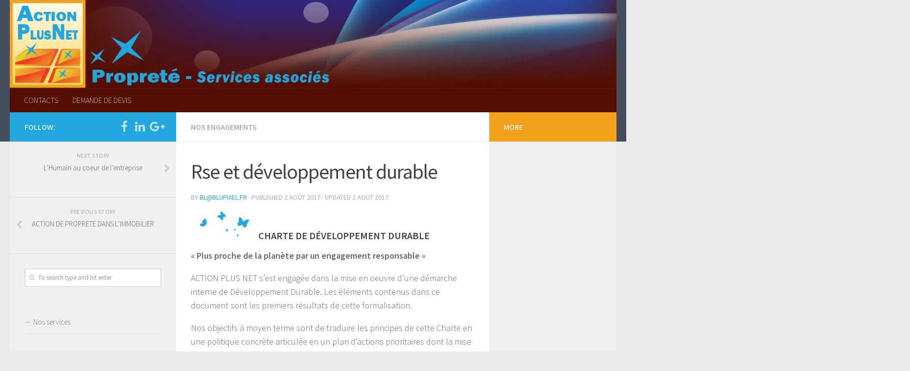

--- FILE ---
content_type: text/html; charset=UTF-8
request_url: https://www.action-plus-net.com/62/
body_size: 11231
content:
<!DOCTYPE html>
<html class="no-js" lang="fr-FR" prefix="og: http://ogp.me/ns#">
<head>
<meta name="google-site-verification" content="JpdnXJ1o-JFSP7aAtzCcmxBAGy0_rYVF8viyBRjWlhA" />
  <meta charset="UTF-8">
  <meta name="viewport" content="width=device-width, initial-scale=1.0">
  <link rel="profile" href="http://gmpg.org/xfn/11">
  <link rel="pingback" href="https://www.action-plus-net.com/xmlrpc.php">

  <title>Rse et développement durable | Action Plus Net</title>
<script>document.documentElement.className = document.documentElement.className.replace("no-js","js");</script>

<!-- This site is optimized with the Yoast SEO plugin v5.4 - https://yoast.com/wordpress/plugins/seo/ -->
<link rel="canonical" href="https://www.action-plus-net.com/62/" />
<meta property="og:locale" content="fr_FR" />
<meta property="og:type" content="article" />
<meta property="og:title" content="Rse et développement durable | Action Plus Net" />
<meta property="og:description" content="Charte de Développement Durable « Plus proche de la planète par un engagement responsable » ACTION PLUS NET s&rsquo;est engagée dans la mise en oeuvre d&rsquo;une démarche interne de Développement Durable. Les éléments contenus dans ce&#046;&#046;&#046;" />
<meta property="og:url" content="https://www.action-plus-net.com/62/" />
<meta property="og:site_name" content="Action Plus Net" />
<meta property="article:publisher" content="https://www.facebook.com/actionplusnet/" />
<meta property="article:section" content="Nos engagements" />
<meta property="article:published_time" content="2017-08-02T10:40:14+01:00" />
<meta property="article:modified_time" content="2017-08-02T10:59:14+01:00" />
<meta property="og:updated_time" content="2017-08-02T10:59:14+01:00" />
<meta property="og:image" content="http://www.action-plus-net.com/wp-content/uploads/2017/08/Développement-durable.png" />
<meta name="twitter:card" content="summary" />
<meta name="twitter:description" content="Charte de Développement Durable « Plus proche de la planète par un engagement responsable » ACTION PLUS NET s&rsquo;est engagée dans la mise en oeuvre d&rsquo;une démarche interne de Développement Durable. Les éléments contenus dans ce&#046;&#046;&#046;" />
<meta name="twitter:title" content="Rse et développement durable | Action Plus Net" />
<meta name="twitter:image" content="http://www.action-plus-net.com/wp-content/uploads/2017/08/Développement-durable.png" />
<script type='application/ld+json'>{"@context":"http:\/\/schema.org","@type":"WebSite","@id":"#website","url":"https:\/\/www.action-plus-net.com\/","name":"Action Plus Net","potentialAction":{"@type":"SearchAction","target":"https:\/\/www.action-plus-net.com\/?s={search_term_string}","query-input":"required name=search_term_string"}}</script>
<script type='application/ld+json'>{"@context":"http:\/\/schema.org","@type":"Organization","url":"https:\/\/www.action-plus-net.com\/62\/","sameAs":["https:\/\/www.facebook.com\/actionplusnet\/","https:\/\/www.linkedin.com\/company-beta\/9273973\/"],"@id":"#organization","name":"Action Plus Net","logo":"http:\/\/www.action-plus-net.com\/wp-content\/uploads\/2017\/08\/logo-apn.jpg"}</script>
<!-- / Yoast SEO plugin. -->

<link rel='dns-prefetch' href='//s0.wp.com' />
<link rel='dns-prefetch' href='//secure.gravatar.com' />
<link rel='dns-prefetch' href='//s.w.org' />
<link rel="alternate" type="application/rss+xml" title="Action Plus Net &raquo; Flux" href="https://www.action-plus-net.com/feed/" />
<link rel="alternate" type="application/rss+xml" title="Action Plus Net &raquo; Flux des commentaires" href="https://www.action-plus-net.com/comments/feed/" />
<link id="hu-user-gfont" href="//fonts.googleapis.com/css?family=Source+Sans+Pro:400,300italic,300,400italic,600&subset=latin,latin-ext" rel="stylesheet" type="text/css"><link rel="alternate" type="application/rss+xml" title="Action Plus Net &raquo; Rse et développement durable Flux des commentaires" href="https://www.action-plus-net.com/62/feed/" />
<!-- This site uses the Google Analytics by MonsterInsights plugin v6.2.2 - Using Analytics tracking - https://www.monsterinsights.com/ -->
<script type="text/javascript" data-cfasync="false">
		var disableStr = 'ga-disable-UA-15636267-7';

	/* Function to detect opted out users */
	function __gaTrackerIsOptedOut() {
		return document.cookie.indexOf(disableStr + '=true') > -1;
	}

	/* Disable tracking if the opt-out cookie exists. */
	if ( __gaTrackerIsOptedOut() ) {
		window[disableStr] = true;
	}

	/* Opt-out function */
	function __gaTrackerOptout() {
	  document.cookie = disableStr + '=true; expires=Thu, 31 Dec 2099 23:59:59 UTC; path=/';
	  window[disableStr] = true;
	}
		(function(i,s,o,g,r,a,m){i['GoogleAnalyticsObject']=r;i[r]=i[r]||function(){
		(i[r].q=i[r].q||[]).push(arguments)},i[r].l=1*new Date();a=s.createElement(o),
		m=s.getElementsByTagName(o)[0];a.async=1;a.src=g;m.parentNode.insertBefore(a,m)
	})(window,document,'script','//www.google-analytics.com/analytics.js','__gaTracker');

	__gaTracker('create', 'UA-15636267-7', 'auto');
	__gaTracker('set', 'forceSSL', true);
	__gaTracker('require', 'displayfeatures');
	__gaTracker('require', 'linkid', 'linkid.js');
	__gaTracker('send','pageview');
</script>
<!-- / Google Analytics by MonsterInsights -->
		<script type="text/javascript">
			window._wpemojiSettings = {"baseUrl":"https:\/\/s.w.org\/images\/core\/emoji\/2.3\/72x72\/","ext":".png","svgUrl":"https:\/\/s.w.org\/images\/core\/emoji\/2.3\/svg\/","svgExt":".svg","source":{"concatemoji":"https:\/\/www.action-plus-net.com\/wp-includes\/js\/wp-emoji-release.min.js?ver=4.8.27"}};
			!function(t,a,e){var r,i,n,o=a.createElement("canvas"),l=o.getContext&&o.getContext("2d");function c(t){var e=a.createElement("script");e.src=t,e.defer=e.type="text/javascript",a.getElementsByTagName("head")[0].appendChild(e)}for(n=Array("flag","emoji4"),e.supports={everything:!0,everythingExceptFlag:!0},i=0;i<n.length;i++)e.supports[n[i]]=function(t){var e,a=String.fromCharCode;if(!l||!l.fillText)return!1;switch(l.clearRect(0,0,o.width,o.height),l.textBaseline="top",l.font="600 32px Arial",t){case"flag":return(l.fillText(a(55356,56826,55356,56819),0,0),e=o.toDataURL(),l.clearRect(0,0,o.width,o.height),l.fillText(a(55356,56826,8203,55356,56819),0,0),e===o.toDataURL())?!1:(l.clearRect(0,0,o.width,o.height),l.fillText(a(55356,57332,56128,56423,56128,56418,56128,56421,56128,56430,56128,56423,56128,56447),0,0),e=o.toDataURL(),l.clearRect(0,0,o.width,o.height),l.fillText(a(55356,57332,8203,56128,56423,8203,56128,56418,8203,56128,56421,8203,56128,56430,8203,56128,56423,8203,56128,56447),0,0),e!==o.toDataURL());case"emoji4":return l.fillText(a(55358,56794,8205,9794,65039),0,0),e=o.toDataURL(),l.clearRect(0,0,o.width,o.height),l.fillText(a(55358,56794,8203,9794,65039),0,0),e!==o.toDataURL()}return!1}(n[i]),e.supports.everything=e.supports.everything&&e.supports[n[i]],"flag"!==n[i]&&(e.supports.everythingExceptFlag=e.supports.everythingExceptFlag&&e.supports[n[i]]);e.supports.everythingExceptFlag=e.supports.everythingExceptFlag&&!e.supports.flag,e.DOMReady=!1,e.readyCallback=function(){e.DOMReady=!0},e.supports.everything||(r=function(){e.readyCallback()},a.addEventListener?(a.addEventListener("DOMContentLoaded",r,!1),t.addEventListener("load",r,!1)):(t.attachEvent("onload",r),a.attachEvent("onreadystatechange",function(){"complete"===a.readyState&&e.readyCallback()})),(r=e.source||{}).concatemoji?c(r.concatemoji):r.wpemoji&&r.twemoji&&(c(r.twemoji),c(r.wpemoji)))}(window,document,window._wpemojiSettings);
		</script>
		<style type="text/css">
img.wp-smiley,
img.emoji {
	display: inline !important;
	border: none !important;
	box-shadow: none !important;
	height: 1em !important;
	width: 1em !important;
	margin: 0 .07em !important;
	vertical-align: -0.1em !important;
	background: none !important;
	padding: 0 !important;
}
</style>
<link rel='stylesheet' id='cptch_stylesheet-css'  href='https://www.action-plus-net.com/wp-content/plugins/captcha/css/front_end_style.css?ver=4.3.5' type='text/css' media='all' />
<link rel='stylesheet' id='dashicons-css'  href='https://www.action-plus-net.com/wp-includes/css/dashicons.min.css?ver=4.8.27' type='text/css' media='all' />
<link rel='stylesheet' id='cptch_desktop_style-css'  href='https://www.action-plus-net.com/wp-content/plugins/captcha/css/desktop_style.css?ver=4.3.5' type='text/css' media='all' />
<link rel='stylesheet' id='contact-form-7-css'  href='https://www.action-plus-net.com/wp-content/plugins/contact-form-7/includes/css/styles.css?ver=4.9' type='text/css' media='all' />
<link rel='stylesheet' id='hueman-main-style-css'  href='https://www.action-plus-net.com/wp-content/themes/hueman/assets/front/css/main.min.css?ver=3.3.20' type='text/css' media='all' />
<link rel='stylesheet' id='theme-stylesheet-css'  href='https://www.action-plus-net.com/wp-content/themes/hueman/style.css?ver=3.3.20' type='text/css' media='all' />
<link rel='stylesheet' id='hueman-font-awesome-css'  href='https://www.action-plus-net.com/wp-content/themes/hueman/assets/front/css/font-awesome.min.css?ver=3.3.20' type='text/css' media='all' />
<!--[if lte IE 8]>
<link rel='stylesheet' id='jetpack-carousel-ie8fix-css'  href='https://www.action-plus-net.com/wp-content/plugins/jetpack/modules/carousel/jetpack-carousel-ie8fix.css?ver=20121024' type='text/css' media='all' />
<![endif]-->
<link rel='stylesheet' id='social-logos-css'  href='https://www.action-plus-net.com/wp-content/plugins/jetpack/_inc/social-logos/social-logos.min.css?ver=1' type='text/css' media='all' />
<link rel='stylesheet' id='jetpack_css-css'  href='https://www.action-plus-net.com/wp-content/plugins/jetpack/css/jetpack.css?ver=5.8.4' type='text/css' media='all' />
<script type='text/javascript' src='https://www.action-plus-net.com/wp-includes/js/jquery/jquery.js?ver=1.12.4'></script>
<script type='text/javascript' src='https://www.action-plus-net.com/wp-includes/js/jquery/jquery-migrate.min.js?ver=1.4.1'></script>
<script type='text/javascript'>
/* <![CDATA[ */
var related_posts_js_options = {"post_heading":"h4"};
/* ]]> */
</script>
<script type='text/javascript' src='https://www.action-plus-net.com/wp-content/plugins/jetpack/_inc/build/related-posts/related-posts.min.js?ver=20150408'></script>
<script type='text/javascript'>
/* <![CDATA[ */
var monsterinsights_frontend = {"js_events_tracking":"true","is_debug_mode":"false","download_extensions":"doc,exe,js,pdf,ppt,tgz,zip,xls","inbound_paths":"","home_url":"https:\/\/www.action-plus-net.com","track_download_as":"event","internal_label":"int","hash_tracking":"false"};
/* ]]> */
</script>
<script type='text/javascript' src='https://www.action-plus-net.com/wp-content/plugins/google-analytics-for-wordpress/assets/js/frontend.min.js?ver=6.2.2'></script>
<script type='text/javascript' src='https://www.action-plus-net.com/wp-content/plugins/jetpack/_inc/build/spin.min.js?ver=1.3'></script>
<script type='text/javascript' src='https://www.action-plus-net.com/wp-content/plugins/jetpack/_inc/build/jquery.spin.min.js?ver=1.3'></script>
<link rel='https://api.w.org/' href='https://www.action-plus-net.com/wp-json/' />
<link rel="EditURI" type="application/rsd+xml" title="RSD" href="https://www.action-plus-net.com/xmlrpc.php?rsd" />
<link rel="wlwmanifest" type="application/wlwmanifest+xml" href="https://www.action-plus-net.com/wp-includes/wlwmanifest.xml" /> 
<meta name="generator" content="WordPress 4.8.27" />
<link rel='shortlink' href='https://wp.me/s93Cdz-62' />
<link rel="alternate" type="application/json+oembed" href="https://www.action-plus-net.com/wp-json/oembed/1.0/embed?url=https%3A%2F%2Fwww.action-plus-net.com%2F62%2F" />
<link rel="alternate" type="text/xml+oembed" href="https://www.action-plus-net.com/wp-json/oembed/1.0/embed?url=https%3A%2F%2Fwww.action-plus-net.com%2F62%2F&#038;format=xml" />

<link rel='dns-prefetch' href='//v0.wordpress.com'/>
<link rel='dns-prefetch' href='//i0.wp.com'/>
<link rel='dns-prefetch' href='//i1.wp.com'/>
<link rel='dns-prefetch' href='//i2.wp.com'/>
<style type='text/css'>img#wpstats{display:none}</style><!--[if lt IE 9]>
<script src="https://www.action-plus-net.com/wp-content/themes/hueman/assets/front/js/ie/html5shiv-printshiv.min.js"></script>
<script src="https://www.action-plus-net.com/wp-content/themes/hueman/assets/front/js/ie/selectivizr.js"></script>
<![endif]-->
<style type="text/css" id="hu-dynamic-style">/* Dynamic CSS: For no styles in head, copy and put the css below in your child theme's style.css, disable dynamic styles */body { font-family:'Source Sans Pro', Arial, sans-serif;font-size:1.00rem }@media only screen and (min-width: 720px) {
        .nav > li { font-size:1.00rem; }
      }::selection { background-color: #23a6de; }
::-moz-selection { background-color: #23a6de; }a,.themeform label .required,#flexslider-featured .flex-direction-nav .flex-next:hover,#flexslider-featured .flex-direction-nav .flex-prev:hover,.post-hover:hover .post-title a,.post-title a:hover,.sidebar.s1 .post-nav li a:hover i,.content .post-nav li a:hover i,.post-related a:hover,.sidebar.s1 .widget_rss ul li a,#footer .widget_rss ul li a,.sidebar.s1 .widget_calendar a,#footer .widget_calendar a,.sidebar.s1 .alx-tab .tab-item-category a,.sidebar.s1 .alx-posts .post-item-category a,.sidebar.s1 .alx-tab li:hover .tab-item-title a,.sidebar.s1 .alx-tab li:hover .tab-item-comment a,.sidebar.s1 .alx-posts li:hover .post-item-title a,#footer .alx-tab .tab-item-category a,#footer .alx-posts .post-item-category a,#footer .alx-tab li:hover .tab-item-title a,#footer .alx-tab li:hover .tab-item-comment a,#footer .alx-posts li:hover .post-item-title a,.comment-tabs li.active a,.comment-awaiting-moderation,.child-menu a:hover,.child-menu .current_page_item > a,.wp-pagenavi a{ color: #23a6de; }.themeform input[type="submit"],.themeform button[type="submit"],.sidebar.s1 .sidebar-top,.sidebar.s1 .sidebar-toggle,#flexslider-featured .flex-control-nav li a.flex-active,.post-tags a:hover,.sidebar.s1 .widget_calendar caption,#footer .widget_calendar caption,.author-bio .bio-avatar:after,.commentlist li.bypostauthor > .comment-body:after,.commentlist li.comment-author-admin > .comment-body:after{ background-color: #23a6de; }.post-format .format-container { border-color: #23a6de; }.sidebar.s1 .alx-tabs-nav li.active a,#footer .alx-tabs-nav li.active a,.comment-tabs li.active a,.wp-pagenavi a:hover,.wp-pagenavi a:active,.wp-pagenavi span.current{ border-bottom-color: #23a6de!important; }.sidebar.s2 .post-nav li a:hover i,
.sidebar.s2 .widget_rss ul li a,
.sidebar.s2 .widget_calendar a,
.sidebar.s2 .alx-tab .tab-item-category a,
.sidebar.s2 .alx-posts .post-item-category a,
.sidebar.s2 .alx-tab li:hover .tab-item-title a,
.sidebar.s2 .alx-tab li:hover .tab-item-comment a,
.sidebar.s2 .alx-posts li:hover .post-item-title a { color: #f3a01d; }
.sidebar.s2 .sidebar-top,.sidebar.s2 .sidebar-toggle,.post-comments,.jp-play-bar,.jp-volume-bar-value,.sidebar.s2 .widget_calendar caption{ background-color: #f3a01d; }.sidebar.s2 .alx-tabs-nav li.active a { border-bottom-color: #f3a01d; }
.post-comments span:before { border-right-color: #f3a01d; }
      .is-scrolled #header #nav-mobile { background-color: #454e5c; background-color: rgba(69,78,92,0.90) }#nav-header.nav-container, #main-header-search .search-expand { background-color: #540e02; }
@media only screen and (min-width: 720px) {
  #nav-header .nav ul { background-color: #540e02; }
}
        body { background-color: #eaeaea; }</style>
</head>

<body class="post-template-default single single-post postid-62 single-format-standard col-3cm full-width header-desktop-sticky header-mobile-sticky chrome">

<div id="wrapper">

  
  <header id="header" class="specific-mobile-menu-on one-mobile-menu mobile_menu header-ads-desktop  topbar-transparent">
        <nav class="nav-container group mobile-menu mobile-sticky " id="nav-mobile" data-menu-id="header-1">
  <div class="mobile-title-logo-in-header">                  <p class="site-title"><a class="custom-logo-link" href="https://www.action-plus-net.com/" rel="home" title="Action Plus Net | Home page">Action Plus Net</a></p>
                </div>
        
                    <!-- <div class="ham__navbar-toggler collapsed" aria-expanded="false">
          <div class="ham__navbar-span-wrapper">
            <span class="ham-toggler-menu__span"></span>
          </div>
        </div> -->
        <div class="ham__navbar-toggler-two collapsed" title="Menu" aria-expanded="false">
          <div class="ham__navbar-span-wrapper">
            <span class="line line-1"></span>
            <span class="line line-2"></span>
            <span class="line line-3"></span>
          </div>
        </div>
            
      <div class="nav-text"></div>
      <div class="nav-wrap container">
                  <ul class="nav container-inner group mobile-search">
                            <li>
                  <form method="get" class="searchform themeform" action="https://www.action-plus-net.com/">
	<div>
		<input type="text" class="search" name="s" onblur="if(this.value=='')this.value='To search type and hit enter';" onfocus="if(this.value=='To search type and hit enter')this.value='';" value="To search type and hit enter" />
	</div>
</form>                </li>
                      </ul>
                <ul id="menu-apn" class="nav container-inner group"><li id="menu-item-23" class="menu-item menu-item-type-post_type menu-item-object-page menu-item-23"><a href="https://www.action-plus-net.com/contacts/">CONTACTS</a></li>
<li id="menu-item-28" class="menu-item menu-item-type-post_type menu-item-object-page menu-item-28"><a href="https://www.action-plus-net.com/demande-de-devis/">DEMANDE DE DEVIS</a></li>
</ul>      </div>
</nav><!--/#nav-topbar-->  
  
  <div class="container group">
        <div class="container-inner">

                <div id="header-image-wrap">
              <div class="group pad central-header-zone">
                                                  </div>

              <a href="https://www.action-plus-net.com/" rel="home"><img class="site-image" src="https://www.action-plus-net.com/wp-content/uploads/2017/08/cropped-fond-bando-apn-3.jpg" alt="Action Plus Net"></a>          </div>
      
                <nav class="nav-container group desktop-menu " id="nav-header" data-menu-id="header-2">
    <div class="nav-text"><!-- put your mobile menu text here --></div>

  <div class="nav-wrap container">
        <ul id="menu-apn-1" class="nav container-inner group"><li class="menu-item menu-item-type-post_type menu-item-object-page menu-item-23"><a href="https://www.action-plus-net.com/contacts/">CONTACTS</a></li>
<li class="menu-item menu-item-type-post_type menu-item-object-page menu-item-28"><a href="https://www.action-plus-net.com/demande-de-devis/">DEMANDE DE DEVIS</a></li>
</ul>  </div>
</nav><!--/#nav-header-->      
    </div><!--/.container-inner-->
      </div><!--/.container-->

</header><!--/#header-->
  
  <div class="container" id="page">
    <div class="container-inner">
            <div class="main">
        <div class="main-inner group">
          

              <section class="content">
              <div class="page-title pad group">
          	    		<ul class="meta-single group">
    			<li class="category"><a href="https://www.action-plus-net.com/nos-engagements/" rel="category tag">Nos engagements</a></li>
    			    		</ul>

    	
    </div><!--/.page-title-->
          <div class="pad group">
              <article class="post-62 post type-post status-publish format-standard hentry category-nos-engagements">
    <div class="post-inner group">

      <h1 class="post-title entry-title">Rse et développement durable</h1>
<p class="post-byline">by   <span class="vcard author">
     <span class="fn"><a href="https://www.action-plus-net.com/author/blblupixel-fr/" title="Articles par bl@blupixel.fr" rel="author">bl@blupixel.fr</a></span>
   </span> &middot;
                            Published <time class="published" datetime="2 août 2017">2 août 2017</time>
              &middot; Updated <time class="updated" datetime="2 août 2017">2 août 2017</time>
               </p>
      
      <div class="clear"></div>

      <div class="entry themeform">
        <div class="entry-inner">
          <h6><strong><img data-attachment-id="66" data-permalink="https://www.action-plus-net.com/62/developpement-durable/" data-orig-file="https://i1.wp.com/www.action-plus-net.com/wp-content/uploads/2017/08/Développement-durable.png?fit=138%2C60&amp;ssl=1" data-orig-size="138,60" data-comments-opened="1" data-image-meta="{&quot;aperture&quot;:&quot;0&quot;,&quot;credit&quot;:&quot;&quot;,&quot;camera&quot;:&quot;&quot;,&quot;caption&quot;:&quot;&quot;,&quot;created_timestamp&quot;:&quot;0&quot;,&quot;copyright&quot;:&quot;&quot;,&quot;focal_length&quot;:&quot;0&quot;,&quot;iso&quot;:&quot;0&quot;,&quot;shutter_speed&quot;:&quot;0&quot;,&quot;title&quot;:&quot;&quot;,&quot;orientation&quot;:&quot;0&quot;}" data-image-title="Développement durable" data-image-description="" data-medium-file="https://i1.wp.com/www.action-plus-net.com/wp-content/uploads/2017/08/Développement-durable.png?fit=138%2C60&amp;ssl=1" data-large-file="https://i1.wp.com/www.action-plus-net.com/wp-content/uploads/2017/08/Développement-durable.png?fit=138%2C60&amp;ssl=1" class="alignnone size-full wp-image-66" src="https://i1.wp.com/www.action-plus-net.com/wp-content/uploads/2017/08/Développement-durable.png?resize=138%2C60" alt="" width="138" height="60" data-recalc-dims="1" />Charte de Développement Durable</strong></h6>
<p><strong>« Plus proche de la planète par un engagement responsable »</strong></p>
<p>ACTION PLUS NET s&rsquo;est engagée dans la mise en oeuvre d&rsquo;une démarche interne de Développement Durable. Les éléments contenus dans ce document sont les premiers résultats de cette formalisation.</p>
<p>Nos objectifs à moyen terme sont de traduire les principes de cette Charte en une politique concrète articulée en un plan d&rsquo;actions prioritaires dont la mise en oeuvre effective pourra être mesurée par des indicateurs de suivi adaptés, ces indicateurs étant eux-mêmes mis en perspective grâce à des objectifs chiffrés.</p>
<p>Cette charte pourra subir des modifications dans le temps en regard de l&rsquo;évolution des enjeux de développement durable auxquels ACTION PLUS NET sera confrontée et des moyens que nous aurons pour y faire face.</p>
<p>ACTION PLUS NET s&rsquo;engage à respecter les principes suivants :</p>
<p><strong>Gouvernance</strong></p>
<ol>
<li>Exercer nos activités en toute transparence, selon des principes éthiques clairs et connus de nos collaborateurs,</li>
</ol>
<p><strong>Conditions d’emploi et de travail</strong></p>
<ol start="2">
<li>Proposer aux collaborateurs un cadre de travail convivial et respectueux de chacun,</li>
<li>Favoriser l’intégration dans l’emploi des jeunes et des personnes en difficultés,</li>
<li>Favoriser la qualité de vie des collaborateurs par la souplesse des conditions de travail et la prise en compte de l’équilibre avec leur vie privée,</li>
<li>Encourager les compétences des collaborateurs et contribuer activement à leur développement,</li>
<li>Garantir l’égalité de traitement entre les hommes et les femmes dans la rémunération et les évolutions professionnelles,</li>
</ol>
<p><strong>Protection de l’environnement</strong></p>
<ol start="7">
<li>Optimiser nos consommations d’énergie et de ressources naturelles,</li>
<li>Trier nos déchets,</li>
</ol>
<p><strong>Achats responsables</strong></p>
<ol start="9">
<li>Nous approvisionner, aussi souvent que possible, en produits minimisant les impacts négatifs sur l’environnement et la société,</li>
</ol>
<p><strong>Relations avec les partenaires</strong></p>
<ol start="10">
<li>Privilégier des fournisseurs locaux reconnus pour leurs compétences, leur démarche éco responsable, des produits respectueux de l’environnement.</li>
</ol>
<p>&nbsp;</p>
<div class="sharedaddy sd-sharing-enabled"><div class="robots-nocontent sd-block sd-social sd-social-icon sd-sharing"><h3 class="sd-title">Partager&nbsp;:</h3><div class="sd-content"><ul><li class="share-twitter"><a rel="nofollow" data-shared="sharing-twitter-62" class="share-twitter sd-button share-icon no-text" href="https://www.action-plus-net.com/62/?share=twitter" target="_blank" title="Cliquez pour partager sur Twitter"><span></span><span class="sharing-screen-reader-text">Cliquez pour partager sur Twitter(ouvre dans une nouvelle fenêtre)</span></a></li><li class="share-facebook"><a rel="nofollow" data-shared="sharing-facebook-62" class="share-facebook sd-button share-icon no-text" href="https://www.action-plus-net.com/62/?share=facebook" target="_blank" title="Cliquez pour partager sur Facebook"><span></span><span class="sharing-screen-reader-text">Cliquez pour partager sur Facebook(ouvre dans une nouvelle fenêtre)</span></a></li><li class="share-google-plus-1"><a rel="nofollow" data-shared="sharing-google-62" class="share-google-plus-1 sd-button share-icon no-text" href="https://www.action-plus-net.com/62/?share=google-plus-1" target="_blank" title="Cliquez pour partager sur Google+"><span></span><span class="sharing-screen-reader-text">Cliquez pour partager sur Google+(ouvre dans une nouvelle fenêtre)</span></a></li><li class="share-end"></li></ul></div></div></div>
<div id='jp-relatedposts' class='jp-relatedposts' >
	<h3 class="jp-relatedposts-headline"><em>Articles similaires</em></h3>
</div>          <nav class="pagination group">
                      </nav><!--/.pagination-->
        </div>

        
        <div class="clear"></div>
      </div><!--/.entry-->

    </div><!--/.post-inner-->
  </article><!--/.post-->

<div class="clear"></div>






<h4 class="heading">
	<i class="fa fa-hand-o-right"></i>You may also like...</h4>

<ul class="related-posts group">

		<li class="related post-hover">
		<article class="post-76 post type-post status-publish format-standard hentry category-nos-engagements">

			<div class="post-thumbnail">
				<a href="https://www.action-plus-net.com/lhumain-au-coeur-de-lentreprise/" title="L&rsquo;Humain au coeur de l&rsquo;entreprise">
																								</a>
							</div><!--/.post-thumbnail-->

			<div class="related-inner">

				<h4 class="post-title entry-title">
					<a href="https://www.action-plus-net.com/lhumain-au-coeur-de-lentreprise/" rel="bookmark" title="L&rsquo;Humain au coeur de l&rsquo;entreprise">L&rsquo;Humain au coeur de l&rsquo;entreprise</a>
				</h4><!--/.post-title-->

				<div class="post-meta group">
					<p class="post-date">
  <time class="published updated" datetime="2017-08-02 10:50:13">2 août 2017</time>
</p>

  <p class="post-byline" style="display:none">&nbsp;by    <span class="vcard author">
      <span class="fn"><a href="https://www.action-plus-net.com/author/blblupixel-fr/" title="Articles par bl@blupixel.fr" rel="author">bl@blupixel.fr</a></span>
    </span> &middot; Published <span class="published">2 août 2017</span>
      </p>
				</div><!--/.post-meta-->

			</div><!--/.related-inner-->

		</article>
	</li><!--/.related-->
		<li class="related post-hover">
		<article class="post-69 post type-post status-publish format-standard hentry category-nos-engagements">

			<div class="post-thumbnail">
				<a href="https://www.action-plus-net.com/valeurs-dentreprise/" title="Valeurs d&rsquo;entreprise">
																								</a>
							</div><!--/.post-thumbnail-->

			<div class="related-inner">

				<h4 class="post-title entry-title">
					<a href="https://www.action-plus-net.com/valeurs-dentreprise/" rel="bookmark" title="Valeurs d&rsquo;entreprise">Valeurs d&rsquo;entreprise</a>
				</h4><!--/.post-title-->

				<div class="post-meta group">
					<p class="post-date">
  <time class="published updated" datetime="2017-08-02 10:54:08">2 août 2017</time>
</p>

  <p class="post-byline" style="display:none">&nbsp;by    <span class="vcard author">
      <span class="fn"><a href="https://www.action-plus-net.com/author/blblupixel-fr/" title="Articles par bl@blupixel.fr" rel="author">bl@blupixel.fr</a></span>
    </span> &middot; Published <span class="published">2 août 2017</span>
      </p>
				</div><!--/.post-meta-->

			</div><!--/.related-inner-->

		</article>
	</li><!--/.related-->
		<li class="related post-hover">
		<article class="post-54 post type-post status-publish format-standard has-post-thumbnail hentry category-nos-engagements">

			<div class="post-thumbnail">
				<a href="https://www.action-plus-net.com/emploi-et-handicap/" title="Emploi et Handicap">
					<img width="520" height="245" src="https://i1.wp.com/www.action-plus-net.com/wp-content/uploads/2017/08/Emploi-et-Handicap.jpg?resize=500%2C245&amp;ssl=1" class="attachment-thumb-medium size-thumb-medium wp-post-image" alt="" srcset="https://i1.wp.com/www.action-plus-net.com/wp-content/uploads/2017/08/Emploi-et-Handicap.jpg?resize=520%2C245&amp;ssl=1 520w, https://i1.wp.com/www.action-plus-net.com/wp-content/uploads/2017/08/Emploi-et-Handicap.jpg?resize=720%2C340&amp;ssl=1 720w" sizes="(max-width: 520px) 100vw, 520px" data-attachment-id="55" data-permalink="https://www.action-plus-net.com/emploi-et-handicap/emploi-et-handicap/" data-orig-file="https://i1.wp.com/www.action-plus-net.com/wp-content/uploads/2017/08/Emploi-et-Handicap.jpg?fit=500%2C375&amp;ssl=1" data-orig-size="500,375" data-comments-opened="1" data-image-meta="{&quot;aperture&quot;:&quot;0&quot;,&quot;credit&quot;:&quot;&quot;,&quot;camera&quot;:&quot;&quot;,&quot;caption&quot;:&quot;&quot;,&quot;created_timestamp&quot;:&quot;0&quot;,&quot;copyright&quot;:&quot;&quot;,&quot;focal_length&quot;:&quot;0&quot;,&quot;iso&quot;:&quot;0&quot;,&quot;shutter_speed&quot;:&quot;0&quot;,&quot;title&quot;:&quot;&quot;,&quot;orientation&quot;:&quot;0&quot;}" data-image-title="Emploi et Handicap" data-image-description="" data-medium-file="https://i1.wp.com/www.action-plus-net.com/wp-content/uploads/2017/08/Emploi-et-Handicap.jpg?fit=300%2C225&amp;ssl=1" data-large-file="https://i1.wp.com/www.action-plus-net.com/wp-content/uploads/2017/08/Emploi-et-Handicap.jpg?fit=500%2C375&amp;ssl=1" />																			</a>
							</div><!--/.post-thumbnail-->

			<div class="related-inner">

				<h4 class="post-title entry-title">
					<a href="https://www.action-plus-net.com/emploi-et-handicap/" rel="bookmark" title="Emploi et Handicap">Emploi et Handicap</a>
				</h4><!--/.post-title-->

				<div class="post-meta group">
					<p class="post-date">
  <time class="published updated" datetime="2017-08-02 09:30:35">2 août 2017</time>
</p>

  <p class="post-byline" style="display:none">&nbsp;by    <span class="vcard author">
      <span class="fn"><a href="https://www.action-plus-net.com/author/blblupixel-fr/" title="Articles par bl@blupixel.fr" rel="author">bl@blupixel.fr</a></span>
    </span> &middot; Published <span class="published">2 août 2017</span>
      </p>
				</div><!--/.post-meta-->

			</div><!--/.related-inner-->

		</article>
	</li><!--/.related-->
		
</ul><!--/.post-related-->



<section id="comments" class="themeform">

	
					<!-- comments closed, no comments -->
		
	
	
</section><!--/#comments-->          </div><!--/.pad-->
        </section><!--/.content-->
          

	<div class="sidebar s1 collapsed" data-position="left" data-layout="col-3cm" data-sb-id="s1">

		<a class="sidebar-toggle" title="Expand Sidebar"><i class="fa icon-sidebar-toggle"></i></a>

		<div class="sidebar-content">

			  			<div class="sidebar-top group">
                        <p>Follow:</p>
          
          <ul class="social-links"><li><a rel="nofollow" class="social-tooltip"  title="Follow us on Facebook" href="https://www.facebook.com/actionplusnet/" target="_blank"  style="color:rgba(255,255,255,0.7)"><i class="fa fa-facebook"></i></a></li><li><a rel="nofollow" class="social-tooltip"  title="Follow us on Linkedin" href="https://www.linkedin.com/in/henrytherras/" target="_blank"  style="color:rgba(255,255,255,0.7)"><i class="fa fa-linkedin"></i></a></li><li><a rel="nofollow" class="social-tooltip"  title="Follow us on Google-plus" href="https://plus.google.com/+ActionplusnetAix13796" target="_blank"  style="color:rgba(255,255,255,0.7)"><i class="fa fa-google-plus"></i></a></li></ul>  			</div>
			
				<ul class="post-nav group">
		<li class="next"><a href="https://www.action-plus-net.com/lhumain-au-coeur-de-lentreprise/" rel="next"><i class="fa fa-chevron-right"></i><strong>Next story</strong> <span>L&rsquo;Humain au coeur de l&rsquo;entreprise</span></a></li>
		<li class="previous"><a href="https://www.action-plus-net.com/action-de-proprete-dans-limmobilier/" rel="prev"><i class="fa fa-chevron-left"></i><strong>Previous story</strong> <span>ACTION DE PROPRETE DANS L’IMMOBILIER</span></a></li>
	</ul>

			
			<div id="search-2" class="widget widget_search"><form method="get" class="searchform themeform" action="https://www.action-plus-net.com/">
	<div>
		<input type="text" class="search" name="s" onblur="if(this.value=='')this.value='To search type and hit enter';" onfocus="if(this.value=='To search type and hit enter')this.value='';" value="To search type and hit enter" />
	</div>
</form></div><div id="nav_menu-3" class="widget widget_nav_menu"><div class="menu-services-container"><ul id="menu-services" class="menu"><li id="menu-item-36" class="menu-item menu-item-type-taxonomy menu-item-object-category menu-item-36"><a href="https://www.action-plus-net.com/nos-services/">Nos services</a></li>
</ul></div></div>
		</div><!--/.sidebar-content-->

	</div><!--/.sidebar-->

	<div class="sidebar s2 collapsed" data-position="right" data-layout="col-3cm" data-sb-id="s2">

	<a class="sidebar-toggle" title="Expand Sidebar"><i class="fa icon-sidebar-toggle"></i></a>

	<div class="sidebar-content">

		  		<div class="sidebar-top group">
  			<p>More</p>
  		</div>
		
		
		
	</div><!--/.sidebar-content-->

</div><!--/.sidebar-->

        </div><!--/.main-inner-->
      </div><!--/.main-->
    </div><!--/.container-inner-->
  </div><!--/.container-->
    <footer id="footer">

    
    
          <nav class="nav-container group" id="nav-footer" data-menu-id="footer-3" data-menu-scrollable="false">
                      <!-- <div class="ham__navbar-toggler collapsed" aria-expanded="false">
          <div class="ham__navbar-span-wrapper">
            <span class="ham-toggler-menu__span"></span>
          </div>
        </div> -->
        <div class="ham__navbar-toggler-two collapsed" title="Menu" aria-expanded="false">
          <div class="ham__navbar-span-wrapper">
            <span class="line line-1"></span>
            <span class="line line-2"></span>
            <span class="line line-3"></span>
          </div>
        </div>
                    <div class="nav-text"></div>
        <div class="nav-wrap">
          <ul id="menu-infos" class="nav container group"><li id="menu-item-148" class="menu-item menu-item-type-post_type menu-item-object-page menu-item-148"><a href="https://www.action-plus-net.com/cgu/">CGU</a></li>
<li id="menu-item-152" class="menu-item menu-item-type-post_type menu-item-object-page menu-item-152"><a href="https://www.action-plus-net.com/flux-rss/">Flux RSS</a></li>
<li id="menu-item-162" class="menu-item menu-item-type-post_type menu-item-object-page menu-item-162"><a href="https://www.action-plus-net.com/partenaires/">Partenaires</a></li>
<li id="menu-item-180" class="menu-item menu-item-type-post_type menu-item-object-page menu-item-180"><a href="https://www.action-plus-net.com/sitemap/">SITEMAP</a></li>
</ul>        </div>
      </nav><!--/#nav-footer-->
    
    <section class="container" id="footer-bottom">
      <div class="container-inner">

        <a id="back-to-top" href="#"><i class="fa fa-angle-up"></i></a>

        <div class="pad group">

          <div class="grid one-half">
                        
            <div id="copyright">
                              <p>Action Plus Net &copy; 2026. All Rights Reserved.</p>
                          </div><!--/#copyright-->

                          <div id="credit" style="">
                <p>Powered by <a href="http://wordpress.org" target="_blank">WordPress</a>. Theme by <a href="http://presscustomizr.com">Press Customizr</a>.</p>
              </div><!--/#credit-->
            
          </div>

          <div class="grid one-half last">
                          <ul class="social-links"><li><a rel="nofollow" class="social-tooltip"  title="Follow us on Facebook" href="https://www.facebook.com/actionplusnet/" target="_blank"  style="color:rgba(255,255,255,0.7)"><i class="fa fa-facebook"></i></a></li><li><a rel="nofollow" class="social-tooltip"  title="Follow us on Linkedin" href="https://www.linkedin.com/in/henrytherras/" target="_blank"  style="color:rgba(255,255,255,0.7)"><i class="fa fa-linkedin"></i></a></li><li><a rel="nofollow" class="social-tooltip"  title="Follow us on Google-plus" href="https://plus.google.com/+ActionplusnetAix13796" target="_blank"  style="color:rgba(255,255,255,0.7)"><i class="fa fa-google-plus"></i></a></li></ul>                      </div>

        </div><!--/.pad-->

      </div><!--/.container-inner-->
    </section><!--/.container-->

  </footer><!--/#footer-->

</div><!--/#wrapper-->

	<div style="display:none">
	</div>

	<script type="text/javascript">
		window.WPCOM_sharing_counts = {"https:\/\/www.action-plus-net.com\/62\/":62};
	</script>
<script type='text/javascript' src='https://www.action-plus-net.com/wp-content/plugins/jetpack/_inc/build/photon/photon.min.js?ver=20130122'></script>
<script type='text/javascript'>
/* <![CDATA[ */
var wpcf7 = {"apiSettings":{"root":"https:\/\/www.action-plus-net.com\/wp-json\/contact-form-7\/v1","namespace":"contact-form-7\/v1"},"recaptcha":{"messages":{"empty":"Merci de confirmer que vous n\u2019\u00eates pas un robot."}}};
/* ]]> */
</script>
<script type='text/javascript' src='https://www.action-plus-net.com/wp-content/plugins/contact-form-7/includes/js/scripts.js?ver=4.9'></script>
<script type='text/javascript' src='https://s0.wp.com/wp-content/js/devicepx-jetpack.js?ver=202605'></script>
<script type='text/javascript' src='https://secure.gravatar.com/js/gprofiles.js?ver=2026Febaa'></script>
<script type='text/javascript'>
/* <![CDATA[ */
var WPGroHo = {"my_hash":""};
/* ]]> */
</script>
<script type='text/javascript' src='https://www.action-plus-net.com/wp-content/plugins/jetpack/modules/wpgroho.js?ver=4.8.27'></script>
<script type='text/javascript' src='https://www.action-plus-net.com/wp-includes/js/underscore.min.js?ver=1.8.3'></script>
<script type='text/javascript'>
/* <![CDATA[ */
var HUParams = {"_disabled":[],"SmoothScroll":{"Enabled":true,"Options":{"touchpadSupport":false}},"centerAllImg":"1","timerOnScrollAllBrowsers":"1","extLinksStyle":"","extLinksTargetExt":"","extLinksSkipSelectors":{"classes":["btn","button"],"ids":[]},"imgSmartLoadEnabled":"","imgSmartLoadOpts":{"parentSelectors":[".container .content",".container .sidebar","#footer","#header-widgets"],"opts":{"excludeImg":[".tc-holder-img"],"fadeIn_options":100}},"goldenRatio":"1.618","gridGoldenRatioLimit":"350","sbStickyUserSettings":{"desktop":false,"mobile":false},"isWPMobile":"","menuStickyUserSettings":{"desktop":"stick_up","mobile":"stick_up"},"isDevMode":"","ajaxUrl":"https:\/\/www.action-plus-net.com\/?huajax=1","frontNonce":{"id":"HuFrontNonce","handle":"1a63bb8790"},"userStarted":{"with":"with|3.3.19","on":{"date":"2017-08-01 14:01:23.000000","timezone_type":3,"timezone":"UTC"}},"isWelcomeNoteOn":"","welcomeContent":""};
/* ]]> */
</script>
<script type='text/javascript' src='https://www.action-plus-net.com/wp-content/themes/hueman/assets/front/js/scripts.min.js?ver=3.3.20'></script>
<script type='text/javascript'>
/* <![CDATA[ */
var jetpackCarouselStrings = {"widths":[370,700,1000,1200,1400,2000],"is_logged_in":"","lang":"fr","ajaxurl":"https:\/\/www.action-plus-net.com\/wp-admin\/admin-ajax.php","nonce":"cf31e2aa46","display_exif":"1","display_geo":"1","single_image_gallery":"1","single_image_gallery_media_file":"","background_color":"black","comment":"Commentaire","post_comment":"Laisser un commentaire","write_comment":"\u00c9crire un commentaire...","loading_comments":"Chargement des commentaires\u2026","download_original":"Afficher dans sa taille r\u00e9elle <span class=\"photo-size\">{0}<span class=\"photo-size-times\">\u00d7<\/span>{1}<\/span>.","no_comment_text":"Veuillez ajouter du contenu \u00e0 votre commentaire.","no_comment_email":"Merci de renseigner une adresse e-mail.","no_comment_author":"Merci de renseigner votre nom.","comment_post_error":"Une erreur s'est produite \u00e0 la publication de votre commentaire. Veuillez nous en excuser, et r\u00e9essayer dans quelques instants.","comment_approved":"Votre commentaire a \u00e9t\u00e9 approuv\u00e9.","comment_unapproved":"Votre commentaire est en attente de validation.","camera":"Appareil photo","aperture":"Ouverture","shutter_speed":"Vitesse d'obturation","focal_length":"Focale","copyright":"Copyright","comment_registration":"0","require_name_email":"1","login_url":"https:\/\/www.action-plus-net.com\/wp-login.php?redirect_to=https%3A%2F%2Fwww.action-plus-net.com%2F62%2F","blog_id":"1","meta_data":["camera","aperture","shutter_speed","focal_length","copyright"],"local_comments_commenting_as":"<fieldset><label for=\"email\">E-mail (requis)<\/label> <input type=\"text\" name=\"email\" class=\"jp-carousel-comment-form-field jp-carousel-comment-form-text-field\" id=\"jp-carousel-comment-form-email-field\" \/><\/fieldset><fieldset><label for=\"author\">Nom (requis)<\/label> <input type=\"text\" name=\"author\" class=\"jp-carousel-comment-form-field jp-carousel-comment-form-text-field\" id=\"jp-carousel-comment-form-author-field\" \/><\/fieldset><fieldset><label for=\"url\">Site web<\/label> <input type=\"text\" name=\"url\" class=\"jp-carousel-comment-form-field jp-carousel-comment-form-text-field\" id=\"jp-carousel-comment-form-url-field\" \/><\/fieldset>"};
/* ]]> */
</script>
<script type='text/javascript' src='https://www.action-plus-net.com/wp-content/plugins/jetpack/_inc/build/carousel/jetpack-carousel.min.js?ver=20170209'></script>
<script type='text/javascript' src='https://www.action-plus-net.com/wp-includes/js/wp-embed.min.js?ver=4.8.27'></script>
<script type='text/javascript'>
/* <![CDATA[ */
var sharing_js_options = {"lang":"en","counts":"1"};
/* ]]> */
</script>
<script type='text/javascript' src='https://www.action-plus-net.com/wp-content/plugins/jetpack/_inc/build/sharedaddy/sharing.min.js?ver=5.8.4'></script>
<script type='text/javascript'>
var windowOpen;
			jQuery( document.body ).on( 'click', 'a.share-twitter', function() {
				// If there's another sharing window open, close it.
				if ( 'undefined' !== typeof windowOpen ) {
					windowOpen.close();
				}
				windowOpen = window.open( jQuery( this ).attr( 'href' ), 'wpcomtwitter', 'menubar=1,resizable=1,width=600,height=350' );
				return false;
			});
var windowOpen;
			jQuery( document.body ).on( 'click', 'a.share-facebook', function() {
				// If there's another sharing window open, close it.
				if ( 'undefined' !== typeof windowOpen ) {
					windowOpen.close();
				}
				windowOpen = window.open( jQuery( this ).attr( 'href' ), 'wpcomfacebook', 'menubar=1,resizable=1,width=600,height=400' );
				return false;
			});
var windowOpen;
			jQuery( document.body ).on( 'click', 'a.share-google-plus-1', function() {
				// If there's another sharing window open, close it.
				if ( 'undefined' !== typeof windowOpen ) {
					windowOpen.close();
				}
				windowOpen = window.open( jQuery( this ).attr( 'href' ), 'wpcomgoogle-plus-1', 'menubar=1,resizable=1,width=480,height=550' );
				return false;
			});
</script>
<!--[if lt IE 9]>
<script src="https://www.action-plus-net.com/wp-content/themes/hueman/assets/front/js/ie/respond.js"></script>
<![endif]-->
<script type='text/javascript' src='https://stats.wp.com/e-202605.js' async='async' defer='defer'></script>
<script type='text/javascript'>
	_stq = window._stq || [];
	_stq.push([ 'view', {v:'ext',j:'1:5.8.4',blog:'133848921',post:'62',tz:'1',srv:'www.action-plus-net.com'} ]);
	_stq.push([ 'clickTrackerInit', '133848921', '62' ]);
</script>
</body>
</html>